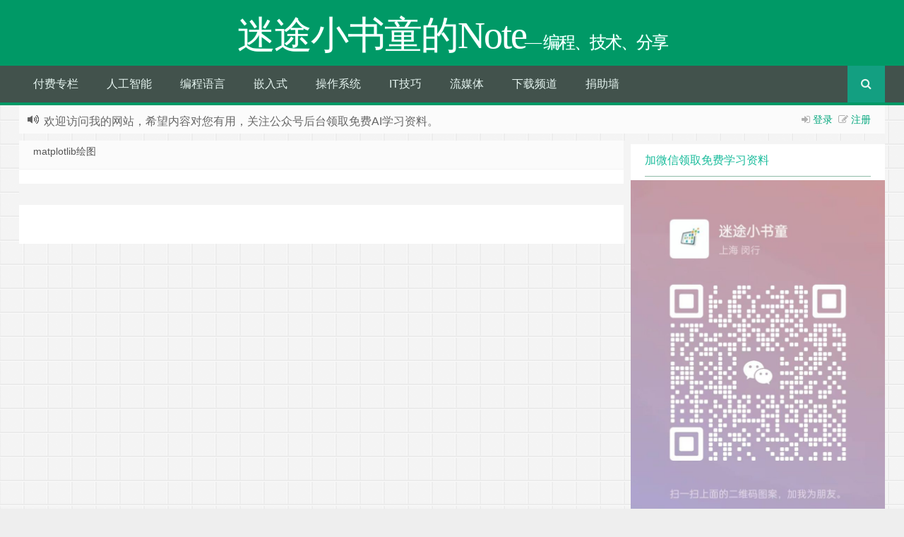

--- FILE ---
content_type: text/html; charset=UTF-8
request_url: https://xugaoxiang.com/category/programming-languages/python/matplotlib/
body_size: 10039
content:
<!--
代码如诗 , 如痴如醉 !
-->
<!DOCTYPE HTML>
<html xmlns:wb="http://open.weibo.com/wb" lang="zh-CN">
<head>
<meta charset="UTF-8">
<meta http-equiv="Cache-Control" content="no-transform" />
<meta http-equiv="Cache-Control" content="no-siteapp" />
<meta http-equiv="X-UA-Compatible" content="IE=edge,IE=10,IE=9,IE=8">
<meta name="viewport" content="width=device-width, initial-scale=1.0, user-scalable=0, minimum-scale=1.0, maximum-scale=1.0">
<link href="/favicon.ico" rel="icon" type="image/x-icon" />
<meta name='robots' content='index, follow, max-image-preview:large, max-snippet:-1, max-video-preview:-1' />

	<!-- This site is optimized with the Yoast SEO plugin v21.8.1 - https://yoast.com/wordpress/plugins/seo/ -->
	<link rel="canonical" href="https://xugaoxiang.com/category/programming-languages/python/matplotlib/" />
	<meta property="og:locale" content="zh_CN" />
	<meta property="og:type" content="article" />
	<meta property="og:title" content="Matplotlib 归档 - 迷途小书童的Note" />
	<meta property="og:description" content="matplotlib绘图" />
	<meta property="og:url" content="https://xugaoxiang.com/category/programming-languages/python/matplotlib/" />
	<meta property="og:site_name" content="迷途小书童的Note" />
	<meta property="og:image" content="https://xugaoxiang.com/wp-content/uploads/2020/05/cropped-logo.png" />
	<meta property="og:image:width" content="512" />
	<meta property="og:image:height" content="512" />
	<meta property="og:image:type" content="image/png" />
	<meta name="twitter:card" content="summary_large_image" />
	<meta name="twitter:site" content="@XGaoxiang" />
	<script type="application/ld+json" class="yoast-schema-graph">{"@context":"https://schema.org","@graph":[{"@type":"CollectionPage","@id":"https://xugaoxiang.com/category/programming-languages/python/matplotlib/","url":"https://xugaoxiang.com/category/programming-languages/python/matplotlib/","name":"Matplotlib 归档 - 迷途小书童的Note","isPartOf":{"@id":"https://xugaoxiang.com/#website"},"breadcrumb":{"@id":"https://xugaoxiang.com/category/programming-languages/python/matplotlib/#breadcrumb"},"inLanguage":"zh-CN"},{"@type":"BreadcrumbList","@id":"https://xugaoxiang.com/category/programming-languages/python/matplotlib/#breadcrumb","itemListElement":[{"@type":"ListItem","position":1,"name":"首页","item":"https://xugaoxiang.com/"},{"@type":"ListItem","position":2,"name":"编程语言","item":"https://xugaoxiang.com/category/programming-languages/"},{"@type":"ListItem","position":3,"name":"Python","item":"https://xugaoxiang.com/category/programming-languages/python/"},{"@type":"ListItem","position":4,"name":"Matplotlib"}]},{"@type":"WebSite","@id":"https://xugaoxiang.com/#website","url":"https://xugaoxiang.com/","name":"迷途小书童的Note","description":"--  编程、技术、分享","publisher":{"@id":"https://xugaoxiang.com/#/schema/person/d6cf2f95ceecfd8b8244e2f40c4ab399"},"alternateName":"迷途小书童","potentialAction":[{"@type":"SearchAction","target":{"@type":"EntryPoint","urlTemplate":"https://xugaoxiang.com/?s={search_term_string}"},"query-input":"required name=search_term_string"}],"inLanguage":"zh-CN"},{"@type":["Person","Organization"],"@id":"https://xugaoxiang.com/#/schema/person/d6cf2f95ceecfd8b8244e2f40c4ab399","name":"迷途小书童","image":{"@type":"ImageObject","inLanguage":"zh-CN","@id":"https://xugaoxiang.com/#/schema/person/image/","url":"https://xugaoxiang.com/wp-content/uploads/2020/05/logo.png","contentUrl":"https://xugaoxiang.com/wp-content/uploads/2020/05/logo.png","width":1197,"height":1175,"caption":"迷途小书童"},"logo":{"@id":"https://xugaoxiang.com/#/schema/person/image/"},"description":"本站博主！","sameAs":["https://xugaoxiang.com","https://twitter.com/@XGaoxiang","https://www.youtube.com/channel/UCAlJyVIzladM4BaoGAANiYQ"]}]}</script>
	<!-- / Yoast SEO plugin. -->


<link rel='dns-prefetch' href='//www.googletagmanager.com' />
<link rel='dns-prefetch' href='//pagead2.googlesyndication.com' />
<link rel='stylesheet' id='classic-theme-styles-css' href='https://xugaoxiang.com/wp-includes/css/classic-themes.min.css?ver=6.2.8' type='text/css' media='all' />
<style id='global-styles-inline-css' type='text/css'>
body{--wp--preset--color--black: #000000;--wp--preset--color--cyan-bluish-gray: #abb8c3;--wp--preset--color--white: #ffffff;--wp--preset--color--pale-pink: #f78da7;--wp--preset--color--vivid-red: #cf2e2e;--wp--preset--color--luminous-vivid-orange: #ff6900;--wp--preset--color--luminous-vivid-amber: #fcb900;--wp--preset--color--light-green-cyan: #7bdcb5;--wp--preset--color--vivid-green-cyan: #00d084;--wp--preset--color--pale-cyan-blue: #8ed1fc;--wp--preset--color--vivid-cyan-blue: #0693e3;--wp--preset--color--vivid-purple: #9b51e0;--wp--preset--gradient--vivid-cyan-blue-to-vivid-purple: linear-gradient(135deg,rgba(6,147,227,1) 0%,rgb(155,81,224) 100%);--wp--preset--gradient--light-green-cyan-to-vivid-green-cyan: linear-gradient(135deg,rgb(122,220,180) 0%,rgb(0,208,130) 100%);--wp--preset--gradient--luminous-vivid-amber-to-luminous-vivid-orange: linear-gradient(135deg,rgba(252,185,0,1) 0%,rgba(255,105,0,1) 100%);--wp--preset--gradient--luminous-vivid-orange-to-vivid-red: linear-gradient(135deg,rgba(255,105,0,1) 0%,rgb(207,46,46) 100%);--wp--preset--gradient--very-light-gray-to-cyan-bluish-gray: linear-gradient(135deg,rgb(238,238,238) 0%,rgb(169,184,195) 100%);--wp--preset--gradient--cool-to-warm-spectrum: linear-gradient(135deg,rgb(74,234,220) 0%,rgb(151,120,209) 20%,rgb(207,42,186) 40%,rgb(238,44,130) 60%,rgb(251,105,98) 80%,rgb(254,248,76) 100%);--wp--preset--gradient--blush-light-purple: linear-gradient(135deg,rgb(255,206,236) 0%,rgb(152,150,240) 100%);--wp--preset--gradient--blush-bordeaux: linear-gradient(135deg,rgb(254,205,165) 0%,rgb(254,45,45) 50%,rgb(107,0,62) 100%);--wp--preset--gradient--luminous-dusk: linear-gradient(135deg,rgb(255,203,112) 0%,rgb(199,81,192) 50%,rgb(65,88,208) 100%);--wp--preset--gradient--pale-ocean: linear-gradient(135deg,rgb(255,245,203) 0%,rgb(182,227,212) 50%,rgb(51,167,181) 100%);--wp--preset--gradient--electric-grass: linear-gradient(135deg,rgb(202,248,128) 0%,rgb(113,206,126) 100%);--wp--preset--gradient--midnight: linear-gradient(135deg,rgb(2,3,129) 0%,rgb(40,116,252) 100%);--wp--preset--duotone--dark-grayscale: url('#wp-duotone-dark-grayscale');--wp--preset--duotone--grayscale: url('#wp-duotone-grayscale');--wp--preset--duotone--purple-yellow: url('#wp-duotone-purple-yellow');--wp--preset--duotone--blue-red: url('#wp-duotone-blue-red');--wp--preset--duotone--midnight: url('#wp-duotone-midnight');--wp--preset--duotone--magenta-yellow: url('#wp-duotone-magenta-yellow');--wp--preset--duotone--purple-green: url('#wp-duotone-purple-green');--wp--preset--duotone--blue-orange: url('#wp-duotone-blue-orange');--wp--preset--font-size--small: 13px;--wp--preset--font-size--medium: 20px;--wp--preset--font-size--large: 36px;--wp--preset--font-size--x-large: 42px;--wp--preset--spacing--20: 0.44rem;--wp--preset--spacing--30: 0.67rem;--wp--preset--spacing--40: 1rem;--wp--preset--spacing--50: 1.5rem;--wp--preset--spacing--60: 2.25rem;--wp--preset--spacing--70: 3.38rem;--wp--preset--spacing--80: 5.06rem;--wp--preset--shadow--natural: 6px 6px 9px rgba(0, 0, 0, 0.2);--wp--preset--shadow--deep: 12px 12px 50px rgba(0, 0, 0, 0.4);--wp--preset--shadow--sharp: 6px 6px 0px rgba(0, 0, 0, 0.2);--wp--preset--shadow--outlined: 6px 6px 0px -3px rgba(255, 255, 255, 1), 6px 6px rgba(0, 0, 0, 1);--wp--preset--shadow--crisp: 6px 6px 0px rgba(0, 0, 0, 1);}:where(.is-layout-flex){gap: 0.5em;}body .is-layout-flow > .alignleft{float: left;margin-inline-start: 0;margin-inline-end: 2em;}body .is-layout-flow > .alignright{float: right;margin-inline-start: 2em;margin-inline-end: 0;}body .is-layout-flow > .aligncenter{margin-left: auto !important;margin-right: auto !important;}body .is-layout-constrained > .alignleft{float: left;margin-inline-start: 0;margin-inline-end: 2em;}body .is-layout-constrained > .alignright{float: right;margin-inline-start: 2em;margin-inline-end: 0;}body .is-layout-constrained > .aligncenter{margin-left: auto !important;margin-right: auto !important;}body .is-layout-constrained > :where(:not(.alignleft):not(.alignright):not(.alignfull)){max-width: var(--wp--style--global--content-size);margin-left: auto !important;margin-right: auto !important;}body .is-layout-constrained > .alignwide{max-width: var(--wp--style--global--wide-size);}body .is-layout-flex{display: flex;}body .is-layout-flex{flex-wrap: wrap;align-items: center;}body .is-layout-flex > *{margin: 0;}:where(.wp-block-columns.is-layout-flex){gap: 2em;}.has-black-color{color: var(--wp--preset--color--black) !important;}.has-cyan-bluish-gray-color{color: var(--wp--preset--color--cyan-bluish-gray) !important;}.has-white-color{color: var(--wp--preset--color--white) !important;}.has-pale-pink-color{color: var(--wp--preset--color--pale-pink) !important;}.has-vivid-red-color{color: var(--wp--preset--color--vivid-red) !important;}.has-luminous-vivid-orange-color{color: var(--wp--preset--color--luminous-vivid-orange) !important;}.has-luminous-vivid-amber-color{color: var(--wp--preset--color--luminous-vivid-amber) !important;}.has-light-green-cyan-color{color: var(--wp--preset--color--light-green-cyan) !important;}.has-vivid-green-cyan-color{color: var(--wp--preset--color--vivid-green-cyan) !important;}.has-pale-cyan-blue-color{color: var(--wp--preset--color--pale-cyan-blue) !important;}.has-vivid-cyan-blue-color{color: var(--wp--preset--color--vivid-cyan-blue) !important;}.has-vivid-purple-color{color: var(--wp--preset--color--vivid-purple) !important;}.has-black-background-color{background-color: var(--wp--preset--color--black) !important;}.has-cyan-bluish-gray-background-color{background-color: var(--wp--preset--color--cyan-bluish-gray) !important;}.has-white-background-color{background-color: var(--wp--preset--color--white) !important;}.has-pale-pink-background-color{background-color: var(--wp--preset--color--pale-pink) !important;}.has-vivid-red-background-color{background-color: var(--wp--preset--color--vivid-red) !important;}.has-luminous-vivid-orange-background-color{background-color: var(--wp--preset--color--luminous-vivid-orange) !important;}.has-luminous-vivid-amber-background-color{background-color: var(--wp--preset--color--luminous-vivid-amber) !important;}.has-light-green-cyan-background-color{background-color: var(--wp--preset--color--light-green-cyan) !important;}.has-vivid-green-cyan-background-color{background-color: var(--wp--preset--color--vivid-green-cyan) !important;}.has-pale-cyan-blue-background-color{background-color: var(--wp--preset--color--pale-cyan-blue) !important;}.has-vivid-cyan-blue-background-color{background-color: var(--wp--preset--color--vivid-cyan-blue) !important;}.has-vivid-purple-background-color{background-color: var(--wp--preset--color--vivid-purple) !important;}.has-black-border-color{border-color: var(--wp--preset--color--black) !important;}.has-cyan-bluish-gray-border-color{border-color: var(--wp--preset--color--cyan-bluish-gray) !important;}.has-white-border-color{border-color: var(--wp--preset--color--white) !important;}.has-pale-pink-border-color{border-color: var(--wp--preset--color--pale-pink) !important;}.has-vivid-red-border-color{border-color: var(--wp--preset--color--vivid-red) !important;}.has-luminous-vivid-orange-border-color{border-color: var(--wp--preset--color--luminous-vivid-orange) !important;}.has-luminous-vivid-amber-border-color{border-color: var(--wp--preset--color--luminous-vivid-amber) !important;}.has-light-green-cyan-border-color{border-color: var(--wp--preset--color--light-green-cyan) !important;}.has-vivid-green-cyan-border-color{border-color: var(--wp--preset--color--vivid-green-cyan) !important;}.has-pale-cyan-blue-border-color{border-color: var(--wp--preset--color--pale-cyan-blue) !important;}.has-vivid-cyan-blue-border-color{border-color: var(--wp--preset--color--vivid-cyan-blue) !important;}.has-vivid-purple-border-color{border-color: var(--wp--preset--color--vivid-purple) !important;}.has-vivid-cyan-blue-to-vivid-purple-gradient-background{background: var(--wp--preset--gradient--vivid-cyan-blue-to-vivid-purple) !important;}.has-light-green-cyan-to-vivid-green-cyan-gradient-background{background: var(--wp--preset--gradient--light-green-cyan-to-vivid-green-cyan) !important;}.has-luminous-vivid-amber-to-luminous-vivid-orange-gradient-background{background: var(--wp--preset--gradient--luminous-vivid-amber-to-luminous-vivid-orange) !important;}.has-luminous-vivid-orange-to-vivid-red-gradient-background{background: var(--wp--preset--gradient--luminous-vivid-orange-to-vivid-red) !important;}.has-very-light-gray-to-cyan-bluish-gray-gradient-background{background: var(--wp--preset--gradient--very-light-gray-to-cyan-bluish-gray) !important;}.has-cool-to-warm-spectrum-gradient-background{background: var(--wp--preset--gradient--cool-to-warm-spectrum) !important;}.has-blush-light-purple-gradient-background{background: var(--wp--preset--gradient--blush-light-purple) !important;}.has-blush-bordeaux-gradient-background{background: var(--wp--preset--gradient--blush-bordeaux) !important;}.has-luminous-dusk-gradient-background{background: var(--wp--preset--gradient--luminous-dusk) !important;}.has-pale-ocean-gradient-background{background: var(--wp--preset--gradient--pale-ocean) !important;}.has-electric-grass-gradient-background{background: var(--wp--preset--gradient--electric-grass) !important;}.has-midnight-gradient-background{background: var(--wp--preset--gradient--midnight) !important;}.has-small-font-size{font-size: var(--wp--preset--font-size--small) !important;}.has-medium-font-size{font-size: var(--wp--preset--font-size--medium) !important;}.has-large-font-size{font-size: var(--wp--preset--font-size--large) !important;}.has-x-large-font-size{font-size: var(--wp--preset--font-size--x-large) !important;}
.wp-block-navigation a:where(:not(.wp-element-button)){color: inherit;}
:where(.wp-block-columns.is-layout-flex){gap: 2em;}
.wp-block-pullquote{font-size: 1.5em;line-height: 1.6;}
</style>
<link rel='stylesheet' id='style-css' href='https://xugaoxiang.com/wp-content/themes/Git-alpha/style.css?ver=1.0' type='text/css' media='all' />
<script type='text/javascript' src='https://xugaoxiang.com/wp-content/themes/Git-alpha/assets/js/jquery.min.js?ver=1.0' id='jquery-js'></script>

<!-- Google tag (gtag.js) snippet added by Site Kit -->
<!-- Site Kit 添加的 Google Analytics 代码段 -->
<script type='text/javascript' src='https://www.googletagmanager.com/gtag/js?id=GT-KFT5LNH' id='google_gtagjs-js' async></script>
<script type='text/javascript' id='google_gtagjs-js-after'>
window.dataLayer = window.dataLayer || [];function gtag(){dataLayer.push(arguments);}
gtag("set","linker",{"domains":["xugaoxiang.com"]});
gtag("js", new Date());
gtag("set", "developer_id.dZTNiMT", true);
gtag("config", "GT-KFT5LNH");
</script>
<link rel="https://api.w.org/" href="https://xugaoxiang.com/wp-json/" /><link rel="alternate" type="application/json" href="https://xugaoxiang.com/wp-json/wp/v2/categories/1082" /><meta name="generator" content="Site Kit by Google 1.170.0" /><meta name="keywords" content="Matplotlib">
<meta name="description" content="matplotlib绘图">

<!-- Google AdSense meta tags added by Site Kit -->
<meta name="google-adsense-platform-account" content="ca-host-pub-2644536267352236">
<meta name="google-adsense-platform-domain" content="sitekit.withgoogle.com">
<!-- End Google AdSense meta tags added by Site Kit -->
<style type="text/css" id="custom-background-css">
body.custom-background { background-image: url("https://xugaoxiang.com/wp-content/themes/Git-alpha/assets/img/bg.png"); background-position: left top; background-size: auto; background-repeat: repeat; background-attachment: fixed; }
</style>
	
<!-- Site Kit 添加的 Google AdSense 代码段 -->
<script async="async" src="https://pagead2.googlesyndication.com/pagead/js/adsbygoogle.js?client=ca-pub-7131081497432986&amp;host=ca-host-pub-2644536267352236" crossorigin="anonymous" type="text/javascript"></script>

<!-- 结束 Site Kit 添加的 Google AdSense 代码段 -->
<link rel="icon" href="https://xugaoxiang.com/wp-content/uploads/2020/05/cropped-logo-32x32.png" sizes="32x32" />
<link rel="icon" href="https://xugaoxiang.com/wp-content/uploads/2020/05/cropped-logo-192x192.png" sizes="192x192" />
<link rel="apple-touch-icon" href="https://xugaoxiang.com/wp-content/uploads/2020/05/cropped-logo-180x180.png" />
<meta name="msapplication-TileImage" content="https://xugaoxiang.com/wp-content/uploads/2020/05/cropped-logo-270x270.png" />
<title>Matplotlib 归档 - 迷途小书童的Note迷途小书童的Note</title>
<script>
window._deel = {name: '迷途小书童的Note',url: 'https://xugaoxiang.com/wp-content/themes/Git-alpha', luck: '', ajaxpager: '', commenton: 0, roll: [0,0]}
</script>
<!--[if lt IE 9]><script src="https://cdn.bootcss.com/html5shiv/r29/html5.min.js"></script><![endif]-->
<script>
var ajax={get:function(t,e){var s=new XMLHttpRequest||new ActiveXObject("Microsoft,XMLHTTP");s.open("GET",t,!0),s.onreadystatechange=function(){(4==s.readyState&&200==s.status||304==s.status)&&e.call(this,s.responseText)},s.send()},post:function(t,e,s){var n=new XMLHttpRequest||new ActiveXObject("Microsoft,XMLHTTP");n.open("POST",t,!0),n.setRequestHeader("Content-Type","application/x-www-form-urlencoded"),n.onreadystatechange=function(){4!=n.readyState||200!=n.status&&304!=n.status||s.call(this,n.responseText)},n.send(e)}};function setCookie(e,t,o){var i=new Date;i.setDate(i.getDate()+o),document.cookie=e+"="+escape(t)+(null==o?"":";expires="+i.toGMTString())};function getCookie(e){var t,n=new RegExp("(^| )"+e+"=([^;]*)(;|$)");return(t=document.cookie.match(n))?t[2]:null};
</script>
</head>
<body class="archive category category-matplotlib category-1082 custom-background">
<header id="header" class="header" style="background-color: #009966;"><style type="text/css">.navbar .nav li:hover a, .navbar .nav li.current-menu-item a, .navbar .nav li.current-menu-parent a, .navbar .nav li.current_page_item a, .navbar .nav li.current-post-ancestor a,.toggle-search ,#submit ,.pagination ul>.active>a,.pagination ul>.active>span,.bdcs-container .bdcs-search-form-submit,.metacat a{background: ;}.footer,.title h2,.card-item .cardpricebtn{color: ;}.bdcs-container .bdcs-search-form-submit ,.bdcs-container .bdcs-search {border-color: ;}.pagination ul>li>a:hover,.navbar .nav li a:focus, .navbar .nav li a:hover,.toggle-search:hover,#submit:hover,.cardpricebtn .cardbuy {background-color: ;}.tooltip-inner{background-color:;}.tooltip.top .tooltip-arrow{border-top-color:;}.tooltip.right .tooltip-arrow{border-right-color:;}.tooltip.left .tooltip-arrow{border-left-color:;}.tooltip.bottom .tooltip-arrow{border-bottom-color:;}</style>
<div class="container-inner"><div class="g-logo pull-center"><a href="/">
<div class="h1logo" ><span class="g-mono" style="font-family:楷体;">迷途小书童的Note</span>  <span class="g-bloger" style="font-family:楷体;">&#8212;  编程、技术、分享</span></div></a></div></div><div id="toubuads"></div>
<div id="nav-header" class="navbar" style="border-bottom: 4px solid #009966 ;">
<div class="toggle-search pc-hide" style="float:right;position:absolute;top:0;right:0;"><i class="fa fa-search"></i></div><div class="search-expand pc-hide" style="display:none;"><div class="search-expand-inner pc-hide">
<form method="get" class="searchform themeform" action="https://xugaoxiang.com">
   <div><input type="text" class="search" placeholder="全站搜索" name="s" x-webkit-speech /></div>
</form>
</div>
</div>
<ul class="nav">
<li id="menu-item-2979" class="menu-item menu-item-type-taxonomy menu-item-object-category menu-item-2979"><a href="https://xugaoxiang.com/category/paying-column/">付费专栏</a></li>
<li id="menu-item-2968" class="menu-item menu-item-type-taxonomy menu-item-object-category menu-item-has-children menu-item-2968"><a href="https://xugaoxiang.com/category/ai/">人工智能</a>
<ul class="sub-menu">
	<li id="menu-item-3463" class="menu-item menu-item-type-taxonomy menu-item-object-category menu-item-3463"><a href="https://xugaoxiang.com/category/ai/llm/">LLM</a></li>
	<li id="menu-item-3184" class="menu-item menu-item-type-taxonomy menu-item-object-category menu-item-3184"><a href="https://xugaoxiang.com/category/ai/ai-daily/">AI资讯</a></li>
	<li id="menu-item-3206" class="menu-item menu-item-type-taxonomy menu-item-object-category menu-item-3206"><a href="https://xugaoxiang.com/category/ai/ai-project/">AI+自媒体实战</a></li>
	<li id="menu-item-2969" class="menu-item menu-item-type-taxonomy menu-item-object-category menu-item-2969"><a href="https://xugaoxiang.com/category/ai/aigc/">AIGC</a></li>
	<li id="menu-item-2971" class="menu-item menu-item-type-taxonomy menu-item-object-category menu-item-2971"><a href="https://xugaoxiang.com/category/ai/gan/">GAN</a></li>
	<li id="menu-item-2972" class="menu-item menu-item-type-taxonomy menu-item-object-category menu-item-2972"><a href="https://xugaoxiang.com/category/ai/ocr/">OCR</a></li>
	<li id="menu-item-2973" class="menu-item menu-item-type-taxonomy menu-item-object-category menu-item-2973"><a href="https://xugaoxiang.com/category/ai/opencv/">OpenCV</a></li>
	<li id="menu-item-2974" class="menu-item menu-item-type-taxonomy menu-item-object-category menu-item-2974"><a href="https://xugaoxiang.com/category/ai/pytorch/">PyTorch</a></li>
	<li id="menu-item-2975" class="menu-item menu-item-type-taxonomy menu-item-object-category menu-item-2975"><a href="https://xugaoxiang.com/category/ai/tensorflow/">TensorFlow</a></li>
	<li id="menu-item-2976" class="menu-item menu-item-type-taxonomy menu-item-object-category menu-item-2976"><a href="https://xugaoxiang.com/category/ai/yolo/">YOLO</a></li>
	<li id="menu-item-2977" class="menu-item menu-item-type-taxonomy menu-item-object-category menu-item-2977"><a href="https://xugaoxiang.com/category/ai/algorithm/">算法</a></li>
	<li id="menu-item-2978" class="menu-item menu-item-type-taxonomy menu-item-object-category menu-item-2978"><a href="https://xugaoxiang.com/category/ai/edgeai/">边缘AI</a></li>
</ul>
</li>
<li id="menu-item-2990" class="menu-item menu-item-type-taxonomy menu-item-object-category current-category-ancestor current-menu-ancestor menu-item-has-children menu-item-2990"><a href="https://xugaoxiang.com/category/programming-languages/">编程语言</a>
<ul class="sub-menu">
	<li id="menu-item-2993" class="menu-item menu-item-type-taxonomy menu-item-object-category current-category-ancestor current-menu-ancestor current-menu-parent current-category-parent menu-item-has-children menu-item-2993"><a href="https://xugaoxiang.com/category/programming-languages/python/">Python</a>
	<ul class="sub-menu">
		<li id="menu-item-2997" class="menu-item menu-item-type-taxonomy menu-item-object-category menu-item-2997"><a href="https://xugaoxiang.com/category/programming-languages/python/python-foundation/">Python基础</a></li>
		<li id="menu-item-2998" class="menu-item menu-item-type-taxonomy menu-item-object-category menu-item-2998"><a href="https://xugaoxiang.com/category/programming-languages/python/modules/">实用模块</a></li>
		<li id="menu-item-2994" class="menu-item menu-item-type-taxonomy menu-item-object-category menu-item-2994"><a href="https://xugaoxiang.com/category/programming-languages/python/flask/">Flask Web</a></li>
		<li id="menu-item-2996" class="menu-item menu-item-type-taxonomy menu-item-object-category menu-item-2996"><a href="https://xugaoxiang.com/category/programming-languages/python/pyqt5/">PyQt5开发</a></li>
		<li id="menu-item-2995" class="menu-item menu-item-type-taxonomy menu-item-object-category current-menu-item menu-item-2995"><a href="https://xugaoxiang.com/category/programming-languages/python/matplotlib/" aria-current="page">Matplotlib</a></li>
	</ul>
</li>
	<li id="menu-item-2991" class="menu-item menu-item-type-taxonomy menu-item-object-category menu-item-2991"><a href="https://xugaoxiang.com/category/programming-languages/c-cpp/">C/C++</a></li>
	<li id="menu-item-2999" class="menu-item menu-item-type-taxonomy menu-item-object-category menu-item-2999"><a href="https://xugaoxiang.com/category/programming-languages/rust/">Rust</a></li>
	<li id="menu-item-2992" class="menu-item menu-item-type-taxonomy menu-item-object-category menu-item-2992"><a href="https://xugaoxiang.com/category/programming-languages/php/">PHP</a></li>
</ul>
</li>
<li id="menu-item-3025" class="menu-item menu-item-type-taxonomy menu-item-object-category menu-item-has-children menu-item-3025"><a href="https://xugaoxiang.com/category/embedded/">嵌入式</a>
<ul class="sub-menu">
	<li id="menu-item-3026" class="menu-item menu-item-type-taxonomy menu-item-object-category menu-item-3026"><a href="https://xugaoxiang.com/category/embedded/riscv/">RISC-V</a></li>
</ul>
</li>
<li id="menu-item-2981" class="menu-item menu-item-type-taxonomy menu-item-object-category menu-item-has-children menu-item-2981"><a href="https://xugaoxiang.com/category/operation-system/">操作系统</a>
<ul class="sub-menu">
	<li id="menu-item-2982" class="menu-item menu-item-type-taxonomy menu-item-object-category menu-item-2982"><a href="https://xugaoxiang.com/category/operation-system/android/">Android</a></li>
	<li id="menu-item-2983" class="menu-item menu-item-type-taxonomy menu-item-object-category menu-item-has-children menu-item-2983"><a href="https://xugaoxiang.com/category/operation-system/linux/">Linux</a>
	<ul class="sub-menu">
		<li id="menu-item-2984" class="menu-item menu-item-type-taxonomy menu-item-object-category menu-item-2984"><a href="https://xugaoxiang.com/category/operation-system/linux/commands/">常用命令</a></li>
	</ul>
</li>
	<li id="menu-item-2985" class="menu-item menu-item-type-taxonomy menu-item-object-category menu-item-2985"><a href="https://xugaoxiang.com/category/operation-system/mac/">Mac</a></li>
</ul>
</li>
<li id="menu-item-2962" class="menu-item menu-item-type-taxonomy menu-item-object-category menu-item-has-children menu-item-2962"><a href="https://xugaoxiang.com/category/it-skills/">IT技巧</a>
<ul class="sub-menu">
	<li id="menu-item-2963" class="menu-item menu-item-type-taxonomy menu-item-object-category menu-item-2963"><a href="https://xugaoxiang.com/category/it-skills/%e7%a7%91%e5%ad%a6%e4%b8%8a%e7%bd%91/">科学上网</a></li>
	<li id="menu-item-2964" class="menu-item menu-item-type-taxonomy menu-item-object-category menu-item-has-children menu-item-2964"><a href="https://xugaoxiang.com/category/it-skills/wemedia/">自媒体</a>
	<ul class="sub-menu">
		<li id="menu-item-2965" class="menu-item menu-item-type-taxonomy menu-item-object-category menu-item-2965"><a href="https://xugaoxiang.com/category/it-skills/wemedia/camtasia/">Camtasia</a></li>
	</ul>
</li>
</ul>
</li>
<li id="menu-item-2987" class="menu-item menu-item-type-taxonomy menu-item-object-category menu-item-has-children menu-item-2987"><a href="https://xugaoxiang.com/category/streaming/">流媒体</a>
<ul class="sub-menu">
	<li id="menu-item-2988" class="menu-item menu-item-type-taxonomy menu-item-object-category menu-item-2988"><a href="https://xugaoxiang.com/category/streaming/ffmpeg/">ffmpeg</a></li>
	<li id="menu-item-2989" class="menu-item menu-item-type-taxonomy menu-item-object-category menu-item-2989"><a href="https://xugaoxiang.com/category/streaming/zlmediakit/">ZLMediaKit</a></li>
	<li id="menu-item-3027" class="menu-item menu-item-type-taxonomy menu-item-object-category menu-item-3027"><a href="https://xugaoxiang.com/category/streaming/gstreamer/">Gstreamer</a></li>
</ul>
</li>
<li id="menu-item-2967" class="menu-item menu-item-type-taxonomy menu-item-object-category menu-item-2967"><a href="https://xugaoxiang.com/category/download/">下载频道</a></li>
<li id="menu-item-2980" class="menu-item menu-item-type-taxonomy menu-item-object-category menu-item-2980"><a href="https://xugaoxiang.com/category/donation/">捐助墙</a></li>
<li style="float:right;"><div class="toggle-search m-hide"><i class="fa fa-search"></i></div><div class="search-expand" style="display: none;"><div class="search-expand-inner">
<form method="get" class="searchform themeform" action="https://xugaoxiang.com">
   <div><input type="text" class="search" placeholder="全站搜索" name="s" x-webkit-speech /></div>
</form>
</div>
</div>
</li>
</ul>
</div>
</header>
<section class="container">
<div class="speedbar">
                    <div class="login-sign pull-right">
                <i class="fa fa-sign-in" ></i>  <a target="_blank" href="https://xugaoxiang.com/wp-login.php?redirect_to=https%3A%2F%2Fxugaoxiang.com%2Fcategory%2Fprogramming-languages%2Fpython%2Fmatplotlib">登录</a>&nbsp;&nbsp;<i class="fa fa-pencil-square-o" ></i>  <a href="https://xugaoxiang.com/wp-login.php?action=register">注册</a></div>
                <div class="toptip" id="callboard"><ul style="font-size:16px;margin-top:2px;">
		欢迎访问我的网站，希望内容对您有用，关注公众号后台领取免费AI学习资料。</ul></div>
    </div>
<div class="content-wrap">
	<div class="content">
		<header class="archive-header">
			<div class="archive-header-banner"><p>matplotlib绘图</p>
</div>		</header>
		<div class="pagewrapper" style="padding-top:.1px">
<div id="cardslist" class="cardlist" role="main">
            </div>
</div>
<div class="pagination"><ul><li class="prev-page"></li><li class="next-page"></li></ul></div>	</div>
</div>
<aside class="sidebar">
<div class="widget widget_media_image"><div class="title"><h2>加微信领取免费学习资料</h2></div><a href="https://image.xugaoxiang.com/imgs/2024/06/c87841fd5922693b.jpg"><img width="726" height="1024" src="https://xugaoxiang.com/wp-content/uploads/2024/06/2024062702421430-726x1024.jpg" class="image wp-image-3210  attachment-large size-large" alt="" decoding="async" loading="lazy" style="max-width: 100%; height: auto;" title="加微信，进AI交流群" /></a></div><div class="widget widget_media_image"><div class="title"><h2>博主同款VPS</h2></div><div style="width: 302px" class="wp-caption alignnone"><a href="https://bandwagonhost.com/aff.php?aff=45788"><img width="292" height="173" src="https://xugaoxiang.com/wp-content/uploads/2019/12/images-9.jpg" class="image wp-image-318  attachment-full size-full" alt="" decoding="async" loading="lazy" style="max-width: 100%; height: auto;" title="博主同款VPS" /></a><p class="wp-caption-text">网站托管VPS</p></div></div><div class="widget widget_media_image"><div class="title"><h2>科学上网工具</h2></div><div style="width: 235px" class="wp-caption alignnone"><a href="https://justmysocks.net/members/aff.php?aff=1725"><img width="225" height="225" src="https://xugaoxiang.com/wp-content/uploads/2023/06/2023062413113190.png" class="image wp-image-3000  attachment-full size-full" alt="" decoding="async" loading="lazy" style="max-width: 100%; height: auto;" title="科学上网" /></a><p class="wp-caption-text">博主在用梯子</p></div></div>
		<div class="widget widget_recent_entries">
		<div class="title"><h2>近期文章</h2></div>
		<ul>
											<li>
					<a href="https://xugaoxiang.com/2025/12/16/banana-slides/">一个让你像聊天一样做PPT的AI工具</a>
									</li>
											<li>
					<a href="https://xugaoxiang.com/2025/12/10/context-engineering/">上下文工程：会话与记忆</a>
									</li>
											<li>
					<a href="https://xugaoxiang.com/2024/09/21/motionshop/">颠覆视频创作！一键替换3D角色，你还不来试试？</a>
									</li>
											<li>
					<a href="https://xugaoxiang.com/2024/09/20/hivisionidphotos/">AI证件照，一键搞定！</a>
									</li>
											<li>
					<a href="https://xugaoxiang.com/2024/09/20/fullstack-fastapi-template/">26.2k，收下这个FastAPI全栈模板！</a>
									</li>
					</ul>

		</div><div class="widget widget_categories"><div class="title"><h2>文章分类</h2></div>
			<ul>
					<li class="cat-item cat-item-1407"><a href="https://xugaoxiang.com/category/ai/ai-project/">AI+自媒体实战</a>
</li>
	<li class="cat-item cat-item-1286"><a href="https://xugaoxiang.com/category/ai/aigc/">AIGC</a>
</li>
	<li class="cat-item cat-item-1405"><a href="https://xugaoxiang.com/category/ai/ai-daily/">AI资讯</a>
</li>
	<li class="cat-item cat-item-6"><a href="https://xugaoxiang.com/category/operation-system/android/">Android</a>
</li>
	<li class="cat-item cat-item-35"><a href="https://xugaoxiang.com/category/programming-languages/c-cpp/">C/C++</a>
</li>
	<li class="cat-item cat-item-745"><a href="https://xugaoxiang.com/category/it-skills/wemedia/camtasia/">Camtasia</a>
</li>
	<li class="cat-item cat-item-1333"><a href="https://xugaoxiang.com/category/ai/chatgpt/">ChatGPT</a>
</li>
	<li class="cat-item cat-item-714"><a href="https://xugaoxiang.com/category/streaming/ffmpeg/">ffmpeg</a>
</li>
	<li class="cat-item cat-item-90"><a href="https://xugaoxiang.com/category/programming-languages/python/flask/">Flask Web</a>
</li>
	<li class="cat-item cat-item-758"><a href="https://xugaoxiang.com/category/ai/gan/">GAN</a>
</li>
	<li class="cat-item cat-item-5"><a href="https://xugaoxiang.com/category/it-skills/">IT技巧</a>
</li>
	<li class="cat-item cat-item-9"><a href="https://xugaoxiang.com/category/operation-system/linux/">Linux</a>
</li>
	<li class="cat-item cat-item-1424"><a href="https://xugaoxiang.com/category/ai/llm/">LLM</a>
</li>
	<li class="cat-item cat-item-32"><a href="https://xugaoxiang.com/category/operation-system/mac/">Mac</a>
</li>
	<li class="cat-item cat-item-123"><a href="https://xugaoxiang.com/category/ai/ocr/">OCR</a>
</li>
	<li class="cat-item cat-item-13"><a href="https://xugaoxiang.com/category/ai/opencv/">OpenCV</a>
</li>
	<li class="cat-item cat-item-755"><a href="https://xugaoxiang.com/category/programming-languages/php/">PHP</a>
</li>
	<li class="cat-item cat-item-12"><a href="https://xugaoxiang.com/category/programming-languages/python/pyqt5/">PyQt5开发</a>
</li>
	<li class="cat-item cat-item-2 current-cat-parent current-cat-ancestor"><a href="https://xugaoxiang.com/category/programming-languages/python/">Python</a>
</li>
	<li class="cat-item cat-item-45"><a href="https://xugaoxiang.com/category/programming-languages/python/python-foundation/">Python基础</a>
</li>
	<li class="cat-item cat-item-146"><a href="https://xugaoxiang.com/category/ai/pytorch/">PyTorch</a>
</li>
	<li class="cat-item cat-item-1346"><a href="https://xugaoxiang.com/category/embedded/riscv/">RISC-V</a>
</li>
	<li class="cat-item cat-item-1229"><a href="https://xugaoxiang.com/category/programming-languages/rust/">Rust</a>
</li>
	<li class="cat-item cat-item-116"><a href="https://xugaoxiang.com/category/ai/tensorflow/">TensorFlow</a>
</li>
	<li class="cat-item cat-item-715"><a href="https://xugaoxiang.com/category/ai/yolo/">YOLO</a>
</li>
	<li class="cat-item cat-item-737"><a href="https://xugaoxiang.com/category/streaming/zlmediakit/">ZLMediaKit</a>
</li>
	<li class="cat-item cat-item-1313"><a href="https://xugaoxiang.com/category/download/">下载频道</a>
</li>
	<li class="cat-item cat-item-4"><a href="https://xugaoxiang.com/category/ai/">人工智能</a>
</li>
	<li class="cat-item cat-item-738"><a href="https://xugaoxiang.com/category/paying-column/">付费专栏</a>
</li>
	<li class="cat-item cat-item-10"><a href="https://xugaoxiang.com/category/programming-languages/python/modules/">实用模块</a>
</li>
	<li class="cat-item cat-item-895"><a href="https://xugaoxiang.com/category/operation-system/linux/commands/">常用命令</a>
</li>
	<li class="cat-item cat-item-1261"><a href="https://xugaoxiang.com/category/donation/">捐助墙</a>
</li>
	<li class="cat-item cat-item-8"><a href="https://xugaoxiang.com/category/streaming/">流媒体</a>
</li>
	<li class="cat-item cat-item-3"><a href="https://xugaoxiang.com/category/it-skills/%e7%a7%91%e5%ad%a6%e4%b8%8a%e7%bd%91/">科学上网</a>
</li>
	<li class="cat-item cat-item-15"><a href="https://xugaoxiang.com/category/ai/algorithm/">算法</a>
</li>
	<li class="cat-item cat-item-102"><a href="https://xugaoxiang.com/category/it-skills/wemedia/">自媒体</a>
</li>
	<li class="cat-item cat-item-845"><a href="https://xugaoxiang.com/category/ai/edgeai/">边缘AI</a>
</li>
			</ul>

			</div><div class="widget widget_archive"><div class="title"><h2>归档</h2></div>
			<ul>
					<li><a href='https://xugaoxiang.com/2025/12/'>2025年12月</a></li>
	<li><a href='https://xugaoxiang.com/2024/09/'>2024年9月</a></li>
	<li><a href='https://xugaoxiang.com/2024/08/'>2024年8月</a></li>
	<li><a href='https://xugaoxiang.com/2024/07/'>2024年7月</a></li>
	<li><a href='https://xugaoxiang.com/2024/06/'>2024年6月</a></li>
	<li><a href='https://xugaoxiang.com/2024/05/'>2024年5月</a></li>
	<li><a href='https://xugaoxiang.com/2024/04/'>2024年4月</a></li>
	<li><a href='https://xugaoxiang.com/2024/03/'>2024年3月</a></li>
	<li><a href='https://xugaoxiang.com/2024/02/'>2024年2月</a></li>
	<li><a href='https://xugaoxiang.com/2024/01/'>2024年1月</a></li>
	<li><a href='https://xugaoxiang.com/2023/12/'>2023年12月</a></li>
	<li><a href='https://xugaoxiang.com/2023/11/'>2023年11月</a></li>
	<li><a href='https://xugaoxiang.com/2023/10/'>2023年10月</a></li>
	<li><a href='https://xugaoxiang.com/2023/09/'>2023年9月</a></li>
	<li><a href='https://xugaoxiang.com/2023/08/'>2023年8月</a></li>
	<li><a href='https://xugaoxiang.com/2023/07/'>2023年7月</a></li>
	<li><a href='https://xugaoxiang.com/2023/06/'>2023年6月</a></li>
	<li><a href='https://xugaoxiang.com/2023/05/'>2023年5月</a></li>
	<li><a href='https://xugaoxiang.com/2023/04/'>2023年4月</a></li>
	<li><a href='https://xugaoxiang.com/2023/03/'>2023年3月</a></li>
	<li><a href='https://xugaoxiang.com/2023/02/'>2023年2月</a></li>
	<li><a href='https://xugaoxiang.com/2023/01/'>2023年1月</a></li>
	<li><a href='https://xugaoxiang.com/2022/12/'>2022年12月</a></li>
	<li><a href='https://xugaoxiang.com/2022/11/'>2022年11月</a></li>
	<li><a href='https://xugaoxiang.com/2022/10/'>2022年10月</a></li>
	<li><a href='https://xugaoxiang.com/2022/09/'>2022年9月</a></li>
	<li><a href='https://xugaoxiang.com/2022/08/'>2022年8月</a></li>
	<li><a href='https://xugaoxiang.com/2022/07/'>2022年7月</a></li>
	<li><a href='https://xugaoxiang.com/2022/06/'>2022年6月</a></li>
	<li><a href='https://xugaoxiang.com/2022/05/'>2022年5月</a></li>
	<li><a href='https://xugaoxiang.com/2022/04/'>2022年4月</a></li>
	<li><a href='https://xugaoxiang.com/2022/03/'>2022年3月</a></li>
	<li><a href='https://xugaoxiang.com/2022/02/'>2022年2月</a></li>
	<li><a href='https://xugaoxiang.com/2022/01/'>2022年1月</a></li>
	<li><a href='https://xugaoxiang.com/2021/12/'>2021年12月</a></li>
	<li><a href='https://xugaoxiang.com/2021/11/'>2021年11月</a></li>
	<li><a href='https://xugaoxiang.com/2021/10/'>2021年10月</a></li>
	<li><a href='https://xugaoxiang.com/2021/09/'>2021年9月</a></li>
	<li><a href='https://xugaoxiang.com/2021/08/'>2021年8月</a></li>
	<li><a href='https://xugaoxiang.com/2021/07/'>2021年7月</a></li>
	<li><a href='https://xugaoxiang.com/2021/06/'>2021年6月</a></li>
	<li><a href='https://xugaoxiang.com/2021/05/'>2021年5月</a></li>
	<li><a href='https://xugaoxiang.com/2021/04/'>2021年4月</a></li>
	<li><a href='https://xugaoxiang.com/2021/03/'>2021年3月</a></li>
	<li><a href='https://xugaoxiang.com/2021/02/'>2021年2月</a></li>
	<li><a href='https://xugaoxiang.com/2021/01/'>2021年1月</a></li>
	<li><a href='https://xugaoxiang.com/2020/12/'>2020年12月</a></li>
	<li><a href='https://xugaoxiang.com/2020/11/'>2020年11月</a></li>
	<li><a href='https://xugaoxiang.com/2020/10/'>2020年10月</a></li>
	<li><a href='https://xugaoxiang.com/2020/09/'>2020年9月</a></li>
	<li><a href='https://xugaoxiang.com/2020/08/'>2020年8月</a></li>
	<li><a href='https://xugaoxiang.com/2020/07/'>2020年7月</a></li>
	<li><a href='https://xugaoxiang.com/2020/06/'>2020年6月</a></li>
	<li><a href='https://xugaoxiang.com/2020/05/'>2020年5月</a></li>
	<li><a href='https://xugaoxiang.com/2020/04/'>2020年4月</a></li>
	<li><a href='https://xugaoxiang.com/2020/03/'>2020年3月</a></li>
	<li><a href='https://xugaoxiang.com/2020/02/'>2020年2月</a></li>
	<li><a href='https://xugaoxiang.com/2020/01/'>2020年1月</a></li>
	<li><a href='https://xugaoxiang.com/2019/12/'>2019年12月</a></li>
	<li><a href='https://xugaoxiang.com/2019/11/'>2019年11月</a></li>
	<li><a href='https://xugaoxiang.com/2019/09/'>2019年9月</a></li>
	<li><a href='https://xugaoxiang.com/2019/08/'>2019年8月</a></li>
	<li><a href='https://xugaoxiang.com/2019/07/'>2019年7月</a></li>
	<li><a href='https://xugaoxiang.com/2019/06/'>2019年6月</a></li>
	<li><a href='https://xugaoxiang.com/2019/03/'>2019年3月</a></li>
			</ul>

			</div><div class="widget git_tongji"><div class="title"><h2>网站统计</h2></div><div class="tongji" ><ul><li>文章总数：789 篇</li><li>评论数目：401 条</li><li>建站日期：2019-02-01</li><li>运行天数：2544 天</li><li>标签总数：457 个</li><li>用户总数：558 个</li><li>最后更新：2025-12-21</li></ul></div></div></aside></section>
<footer style="border-top: 1px solid ;background-image: url('[data-uri]'); background-repeat: repeat;" class="footer">
<div class="footer-inner"><div class="footer-copyright"> <span class="yunluocopyright"><a href="https://xugaoxiang.com" target="_blank" style="cursor:help;">迷途小书童的Note</a> 版权所有, Copyright 2019 ~ 2026</span>
<span class="trackcode pull-right"></span></div></div></footer>
<script type='text/javascript' src='https://xugaoxiang.com/wp-content/themes/Git-alpha/assets/js/app.js?ver=1.0' id='default-js'></script>
<!-- 100 次查询 用时 0.395 秒, 耗费了 13.67MB 内存 --></body>
</html>

<!--
Performance optimized by W3 Total Cache. Learn more: https://www.boldgrid.com/w3-total-cache/


Served from: xugaoxiang.com @ 2026-01-19 12:43:36 by W3 Total Cache
-->

--- FILE ---
content_type: text/html; charset=utf-8
request_url: https://www.google.com/recaptcha/api2/aframe
body_size: 268
content:
<!DOCTYPE HTML><html><head><meta http-equiv="content-type" content="text/html; charset=UTF-8"></head><body><script nonce="f9SG-zpVZ9rxCqK7sDptGQ">/** Anti-fraud and anti-abuse applications only. See google.com/recaptcha */ try{var clients={'sodar':'https://pagead2.googlesyndication.com/pagead/sodar?'};window.addEventListener("message",function(a){try{if(a.source===window.parent){var b=JSON.parse(a.data);var c=clients[b['id']];if(c){var d=document.createElement('img');d.src=c+b['params']+'&rc='+(localStorage.getItem("rc::a")?sessionStorage.getItem("rc::b"):"");window.document.body.appendChild(d);sessionStorage.setItem("rc::e",parseInt(sessionStorage.getItem("rc::e")||0)+1);localStorage.setItem("rc::h",'1768797818652');}}}catch(b){}});window.parent.postMessage("_grecaptcha_ready", "*");}catch(b){}</script></body></html>